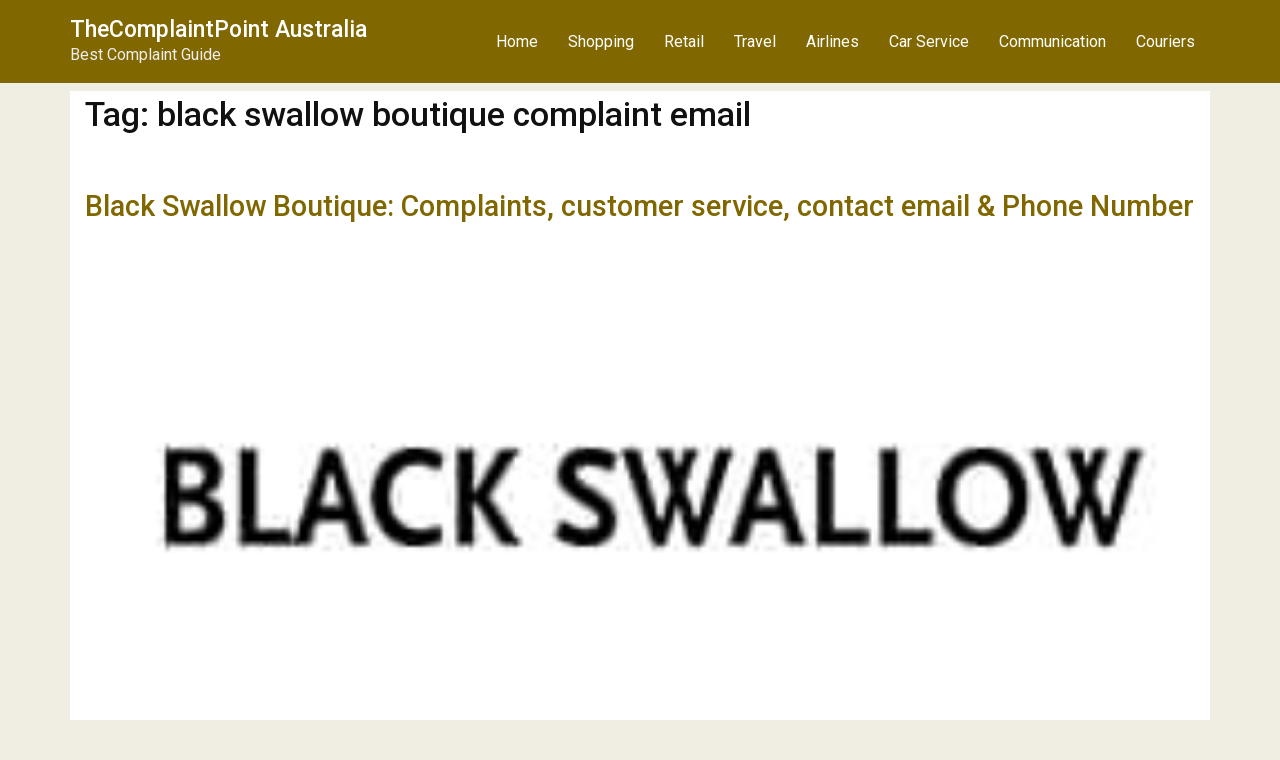

--- FILE ---
content_type: text/html; charset=UTF-8
request_url: https://thecomplaintpoint-au.com/tag/black-swallow-boutique-complaint-email/
body_size: 10581
content:
<!doctype html>
<html lang="en-US">
<head>
	<meta charset="UTF-8">
	<meta name="viewport" content="width=device-width, initial-scale=1">
	<link rel="profile" href="https://gmpg.org/xfn/11">
	
	<!-- ad from Maru Mojilu account -->
	<script data-ad-client="ca-pub-8095824860821010" async src="https://pagead2.googlesyndication.com/pagead/js/adsbygoogle.js"></script>


<!-- Global site tag (gtag.js) - Google Analytics -->
<script async src="https://www.googletagmanager.com/gtag/js?id=UA-125233404-3"></script>
<script>
  window.dataLayer = window.dataLayer || [];
  function gtag(){dataLayer.push(arguments);}
  gtag('js', new Date());

  gtag('config', 'UA-125233404-3');
</script>

	
	<meta name='robots' content='index, follow, max-image-preview:large, max-snippet:-1, max-video-preview:-1' />
	<style>img:is([sizes="auto" i], [sizes^="auto," i]) { contain-intrinsic-size: 3000px 1500px }</style>
	
	<!-- This site is optimized with the Yoast SEO plugin v25.7 - https://yoast.com/wordpress/plugins/seo/ -->
	<title>black swallow boutique complaint email Archives - TheComplaintPoint Australia</title>
	<link rel="canonical" href="https://thecomplaintpoint-au.com/tag/black-swallow-boutique-complaint-email/" />
	<meta property="og:locale" content="en_US" />
	<meta property="og:type" content="article" />
	<meta property="og:title" content="black swallow boutique complaint email Archives - TheComplaintPoint Australia" />
	<meta property="og:url" content="https://thecomplaintpoint-au.com/tag/black-swallow-boutique-complaint-email/" />
	<meta property="og:site_name" content="TheComplaintPoint Australia" />
	<meta name="twitter:card" content="summary_large_image" />
	<script type="application/ld+json" class="yoast-schema-graph">{"@context":"https://schema.org","@graph":[{"@type":"CollectionPage","@id":"https://thecomplaintpoint-au.com/tag/black-swallow-boutique-complaint-email/","url":"https://thecomplaintpoint-au.com/tag/black-swallow-boutique-complaint-email/","name":"black swallow boutique complaint email Archives - TheComplaintPoint Australia","isPartOf":{"@id":"https://thecomplaintpoint-au.com/#website"},"primaryImageOfPage":{"@id":"https://thecomplaintpoint-au.com/tag/black-swallow-boutique-complaint-email/#primaryimage"},"image":{"@id":"https://thecomplaintpoint-au.com/tag/black-swallow-boutique-complaint-email/#primaryimage"},"thumbnailUrl":"https://thecomplaintpoint-au.com/wp-content/uploads/2019/11/black-swallow-boutique-complaints.jpg","breadcrumb":{"@id":"https://thecomplaintpoint-au.com/tag/black-swallow-boutique-complaint-email/#breadcrumb"},"inLanguage":"en-US"},{"@type":"ImageObject","inLanguage":"en-US","@id":"https://thecomplaintpoint-au.com/tag/black-swallow-boutique-complaint-email/#primaryimage","url":"https://thecomplaintpoint-au.com/wp-content/uploads/2019/11/black-swallow-boutique-complaints.jpg","contentUrl":"https://thecomplaintpoint-au.com/wp-content/uploads/2019/11/black-swallow-boutique-complaints.jpg","width":250,"height":250,"caption":"black swallow boutique complaints"},{"@type":"BreadcrumbList","@id":"https://thecomplaintpoint-au.com/tag/black-swallow-boutique-complaint-email/#breadcrumb","itemListElement":[{"@type":"ListItem","position":1,"name":"Home","item":"https://thecomplaintpoint-au.com/"},{"@type":"ListItem","position":2,"name":"black swallow boutique complaint email"}]},{"@type":"WebSite","@id":"https://thecomplaintpoint-au.com/#website","url":"https://thecomplaintpoint-au.com/","name":"TheComplaintPoint Australia","description":"Best Complaint Guide","potentialAction":[{"@type":"SearchAction","target":{"@type":"EntryPoint","urlTemplate":"https://thecomplaintpoint-au.com/?s={search_term_string}"},"query-input":{"@type":"PropertyValueSpecification","valueRequired":true,"valueName":"search_term_string"}}],"inLanguage":"en-US"}]}</script>
	<!-- / Yoast SEO plugin. -->


<link rel="alternate" type="application/rss+xml" title="TheComplaintPoint Australia &raquo; Feed" href="https://thecomplaintpoint-au.com/feed/" />
<link rel="alternate" type="application/rss+xml" title="TheComplaintPoint Australia &raquo; Comments Feed" href="https://thecomplaintpoint-au.com/comments/feed/" />
<script id="wpp-js" src="https://thecomplaintpoint-au.com/wp-content/plugins/wordpress-popular-posts/assets/js/wpp.min.js?ver=7.3.3" data-sampling="0" data-sampling-rate="100" data-api-url="https://thecomplaintpoint-au.com/wp-json/wordpress-popular-posts" data-post-id="0" data-token="15f08f88d2" data-lang="0" data-debug="0"></script>
<link rel="alternate" type="application/rss+xml" title="TheComplaintPoint Australia &raquo; black swallow boutique complaint email Tag Feed" href="https://thecomplaintpoint-au.com/tag/black-swallow-boutique-complaint-email/feed/" />
<script>
window._wpemojiSettings = {"baseUrl":"https:\/\/s.w.org\/images\/core\/emoji\/16.0.1\/72x72\/","ext":".png","svgUrl":"https:\/\/s.w.org\/images\/core\/emoji\/16.0.1\/svg\/","svgExt":".svg","source":{"concatemoji":"https:\/\/thecomplaintpoint-au.com\/wp-includes\/js\/wp-emoji-release.min.js?ver=6.8.3"}};
/*! This file is auto-generated */
!function(s,n){var o,i,e;function c(e){try{var t={supportTests:e,timestamp:(new Date).valueOf()};sessionStorage.setItem(o,JSON.stringify(t))}catch(e){}}function p(e,t,n){e.clearRect(0,0,e.canvas.width,e.canvas.height),e.fillText(t,0,0);var t=new Uint32Array(e.getImageData(0,0,e.canvas.width,e.canvas.height).data),a=(e.clearRect(0,0,e.canvas.width,e.canvas.height),e.fillText(n,0,0),new Uint32Array(e.getImageData(0,0,e.canvas.width,e.canvas.height).data));return t.every(function(e,t){return e===a[t]})}function u(e,t){e.clearRect(0,0,e.canvas.width,e.canvas.height),e.fillText(t,0,0);for(var n=e.getImageData(16,16,1,1),a=0;a<n.data.length;a++)if(0!==n.data[a])return!1;return!0}function f(e,t,n,a){switch(t){case"flag":return n(e,"\ud83c\udff3\ufe0f\u200d\u26a7\ufe0f","\ud83c\udff3\ufe0f\u200b\u26a7\ufe0f")?!1:!n(e,"\ud83c\udde8\ud83c\uddf6","\ud83c\udde8\u200b\ud83c\uddf6")&&!n(e,"\ud83c\udff4\udb40\udc67\udb40\udc62\udb40\udc65\udb40\udc6e\udb40\udc67\udb40\udc7f","\ud83c\udff4\u200b\udb40\udc67\u200b\udb40\udc62\u200b\udb40\udc65\u200b\udb40\udc6e\u200b\udb40\udc67\u200b\udb40\udc7f");case"emoji":return!a(e,"\ud83e\udedf")}return!1}function g(e,t,n,a){var r="undefined"!=typeof WorkerGlobalScope&&self instanceof WorkerGlobalScope?new OffscreenCanvas(300,150):s.createElement("canvas"),o=r.getContext("2d",{willReadFrequently:!0}),i=(o.textBaseline="top",o.font="600 32px Arial",{});return e.forEach(function(e){i[e]=t(o,e,n,a)}),i}function t(e){var t=s.createElement("script");t.src=e,t.defer=!0,s.head.appendChild(t)}"undefined"!=typeof Promise&&(o="wpEmojiSettingsSupports",i=["flag","emoji"],n.supports={everything:!0,everythingExceptFlag:!0},e=new Promise(function(e){s.addEventListener("DOMContentLoaded",e,{once:!0})}),new Promise(function(t){var n=function(){try{var e=JSON.parse(sessionStorage.getItem(o));if("object"==typeof e&&"number"==typeof e.timestamp&&(new Date).valueOf()<e.timestamp+604800&&"object"==typeof e.supportTests)return e.supportTests}catch(e){}return null}();if(!n){if("undefined"!=typeof Worker&&"undefined"!=typeof OffscreenCanvas&&"undefined"!=typeof URL&&URL.createObjectURL&&"undefined"!=typeof Blob)try{var e="postMessage("+g.toString()+"("+[JSON.stringify(i),f.toString(),p.toString(),u.toString()].join(",")+"));",a=new Blob([e],{type:"text/javascript"}),r=new Worker(URL.createObjectURL(a),{name:"wpTestEmojiSupports"});return void(r.onmessage=function(e){c(n=e.data),r.terminate(),t(n)})}catch(e){}c(n=g(i,f,p,u))}t(n)}).then(function(e){for(var t in e)n.supports[t]=e[t],n.supports.everything=n.supports.everything&&n.supports[t],"flag"!==t&&(n.supports.everythingExceptFlag=n.supports.everythingExceptFlag&&n.supports[t]);n.supports.everythingExceptFlag=n.supports.everythingExceptFlag&&!n.supports.flag,n.DOMReady=!1,n.readyCallback=function(){n.DOMReady=!0}}).then(function(){return e}).then(function(){var e;n.supports.everything||(n.readyCallback(),(e=n.source||{}).concatemoji?t(e.concatemoji):e.wpemoji&&e.twemoji&&(t(e.twemoji),t(e.wpemoji)))}))}((window,document),window._wpemojiSettings);
</script>
<link rel='stylesheet' id='cf7ic_style-css' href='https://thecomplaintpoint-au.com/wp-content/plugins/contact-form-7-image-captcha/css/cf7ic-style.css?ver=3.3.7' media='all' />
<link rel='stylesheet' id='wp-customer-reviews-3-frontend-css' href='https://thecomplaintpoint-au.com/wp-content/plugins/wp-customer-reviews/css/wp-customer-reviews.css?ver=3.7.4' media='all' />
<style id='wp-emoji-styles-inline-css'>

	img.wp-smiley, img.emoji {
		display: inline !important;
		border: none !important;
		box-shadow: none !important;
		height: 1em !important;
		width: 1em !important;
		margin: 0 0.07em !important;
		vertical-align: -0.1em !important;
		background: none !important;
		padding: 0 !important;
	}
</style>
<link rel='stylesheet' id='wp-block-library-css' href='https://thecomplaintpoint-au.com/wp-includes/css/dist/block-library/style.min.css?ver=6.8.3' media='all' />
<style id='classic-theme-styles-inline-css'>
/*! This file is auto-generated */
.wp-block-button__link{color:#fff;background-color:#32373c;border-radius:9999px;box-shadow:none;text-decoration:none;padding:calc(.667em + 2px) calc(1.333em + 2px);font-size:1.125em}.wp-block-file__button{background:#32373c;color:#fff;text-decoration:none}
</style>
<style id='global-styles-inline-css'>
:root{--wp--preset--aspect-ratio--square: 1;--wp--preset--aspect-ratio--4-3: 4/3;--wp--preset--aspect-ratio--3-4: 3/4;--wp--preset--aspect-ratio--3-2: 3/2;--wp--preset--aspect-ratio--2-3: 2/3;--wp--preset--aspect-ratio--16-9: 16/9;--wp--preset--aspect-ratio--9-16: 9/16;--wp--preset--color--black: #000000;--wp--preset--color--cyan-bluish-gray: #abb8c3;--wp--preset--color--white: #ffffff;--wp--preset--color--pale-pink: #f78da7;--wp--preset--color--vivid-red: #cf2e2e;--wp--preset--color--luminous-vivid-orange: #ff6900;--wp--preset--color--luminous-vivid-amber: #fcb900;--wp--preset--color--light-green-cyan: #7bdcb5;--wp--preset--color--vivid-green-cyan: #00d084;--wp--preset--color--pale-cyan-blue: #8ed1fc;--wp--preset--color--vivid-cyan-blue: #0693e3;--wp--preset--color--vivid-purple: #9b51e0;--wp--preset--gradient--vivid-cyan-blue-to-vivid-purple: linear-gradient(135deg,rgba(6,147,227,1) 0%,rgb(155,81,224) 100%);--wp--preset--gradient--light-green-cyan-to-vivid-green-cyan: linear-gradient(135deg,rgb(122,220,180) 0%,rgb(0,208,130) 100%);--wp--preset--gradient--luminous-vivid-amber-to-luminous-vivid-orange: linear-gradient(135deg,rgba(252,185,0,1) 0%,rgba(255,105,0,1) 100%);--wp--preset--gradient--luminous-vivid-orange-to-vivid-red: linear-gradient(135deg,rgba(255,105,0,1) 0%,rgb(207,46,46) 100%);--wp--preset--gradient--very-light-gray-to-cyan-bluish-gray: linear-gradient(135deg,rgb(238,238,238) 0%,rgb(169,184,195) 100%);--wp--preset--gradient--cool-to-warm-spectrum: linear-gradient(135deg,rgb(74,234,220) 0%,rgb(151,120,209) 20%,rgb(207,42,186) 40%,rgb(238,44,130) 60%,rgb(251,105,98) 80%,rgb(254,248,76) 100%);--wp--preset--gradient--blush-light-purple: linear-gradient(135deg,rgb(255,206,236) 0%,rgb(152,150,240) 100%);--wp--preset--gradient--blush-bordeaux: linear-gradient(135deg,rgb(254,205,165) 0%,rgb(254,45,45) 50%,rgb(107,0,62) 100%);--wp--preset--gradient--luminous-dusk: linear-gradient(135deg,rgb(255,203,112) 0%,rgb(199,81,192) 50%,rgb(65,88,208) 100%);--wp--preset--gradient--pale-ocean: linear-gradient(135deg,rgb(255,245,203) 0%,rgb(182,227,212) 50%,rgb(51,167,181) 100%);--wp--preset--gradient--electric-grass: linear-gradient(135deg,rgb(202,248,128) 0%,rgb(113,206,126) 100%);--wp--preset--gradient--midnight: linear-gradient(135deg,rgb(2,3,129) 0%,rgb(40,116,252) 100%);--wp--preset--font-size--small: 13px;--wp--preset--font-size--medium: 20px;--wp--preset--font-size--large: 36px;--wp--preset--font-size--x-large: 42px;--wp--preset--spacing--20: 0.44rem;--wp--preset--spacing--30: 0.67rem;--wp--preset--spacing--40: 1rem;--wp--preset--spacing--50: 1.5rem;--wp--preset--spacing--60: 2.25rem;--wp--preset--spacing--70: 3.38rem;--wp--preset--spacing--80: 5.06rem;--wp--preset--shadow--natural: 6px 6px 9px rgba(0, 0, 0, 0.2);--wp--preset--shadow--deep: 12px 12px 50px rgba(0, 0, 0, 0.4);--wp--preset--shadow--sharp: 6px 6px 0px rgba(0, 0, 0, 0.2);--wp--preset--shadow--outlined: 6px 6px 0px -3px rgba(255, 255, 255, 1), 6px 6px rgba(0, 0, 0, 1);--wp--preset--shadow--crisp: 6px 6px 0px rgba(0, 0, 0, 1);}:where(.is-layout-flex){gap: 0.5em;}:where(.is-layout-grid){gap: 0.5em;}body .is-layout-flex{display: flex;}.is-layout-flex{flex-wrap: wrap;align-items: center;}.is-layout-flex > :is(*, div){margin: 0;}body .is-layout-grid{display: grid;}.is-layout-grid > :is(*, div){margin: 0;}:where(.wp-block-columns.is-layout-flex){gap: 2em;}:where(.wp-block-columns.is-layout-grid){gap: 2em;}:where(.wp-block-post-template.is-layout-flex){gap: 1.25em;}:where(.wp-block-post-template.is-layout-grid){gap: 1.25em;}.has-black-color{color: var(--wp--preset--color--black) !important;}.has-cyan-bluish-gray-color{color: var(--wp--preset--color--cyan-bluish-gray) !important;}.has-white-color{color: var(--wp--preset--color--white) !important;}.has-pale-pink-color{color: var(--wp--preset--color--pale-pink) !important;}.has-vivid-red-color{color: var(--wp--preset--color--vivid-red) !important;}.has-luminous-vivid-orange-color{color: var(--wp--preset--color--luminous-vivid-orange) !important;}.has-luminous-vivid-amber-color{color: var(--wp--preset--color--luminous-vivid-amber) !important;}.has-light-green-cyan-color{color: var(--wp--preset--color--light-green-cyan) !important;}.has-vivid-green-cyan-color{color: var(--wp--preset--color--vivid-green-cyan) !important;}.has-pale-cyan-blue-color{color: var(--wp--preset--color--pale-cyan-blue) !important;}.has-vivid-cyan-blue-color{color: var(--wp--preset--color--vivid-cyan-blue) !important;}.has-vivid-purple-color{color: var(--wp--preset--color--vivid-purple) !important;}.has-black-background-color{background-color: var(--wp--preset--color--black) !important;}.has-cyan-bluish-gray-background-color{background-color: var(--wp--preset--color--cyan-bluish-gray) !important;}.has-white-background-color{background-color: var(--wp--preset--color--white) !important;}.has-pale-pink-background-color{background-color: var(--wp--preset--color--pale-pink) !important;}.has-vivid-red-background-color{background-color: var(--wp--preset--color--vivid-red) !important;}.has-luminous-vivid-orange-background-color{background-color: var(--wp--preset--color--luminous-vivid-orange) !important;}.has-luminous-vivid-amber-background-color{background-color: var(--wp--preset--color--luminous-vivid-amber) !important;}.has-light-green-cyan-background-color{background-color: var(--wp--preset--color--light-green-cyan) !important;}.has-vivid-green-cyan-background-color{background-color: var(--wp--preset--color--vivid-green-cyan) !important;}.has-pale-cyan-blue-background-color{background-color: var(--wp--preset--color--pale-cyan-blue) !important;}.has-vivid-cyan-blue-background-color{background-color: var(--wp--preset--color--vivid-cyan-blue) !important;}.has-vivid-purple-background-color{background-color: var(--wp--preset--color--vivid-purple) !important;}.has-black-border-color{border-color: var(--wp--preset--color--black) !important;}.has-cyan-bluish-gray-border-color{border-color: var(--wp--preset--color--cyan-bluish-gray) !important;}.has-white-border-color{border-color: var(--wp--preset--color--white) !important;}.has-pale-pink-border-color{border-color: var(--wp--preset--color--pale-pink) !important;}.has-vivid-red-border-color{border-color: var(--wp--preset--color--vivid-red) !important;}.has-luminous-vivid-orange-border-color{border-color: var(--wp--preset--color--luminous-vivid-orange) !important;}.has-luminous-vivid-amber-border-color{border-color: var(--wp--preset--color--luminous-vivid-amber) !important;}.has-light-green-cyan-border-color{border-color: var(--wp--preset--color--light-green-cyan) !important;}.has-vivid-green-cyan-border-color{border-color: var(--wp--preset--color--vivid-green-cyan) !important;}.has-pale-cyan-blue-border-color{border-color: var(--wp--preset--color--pale-cyan-blue) !important;}.has-vivid-cyan-blue-border-color{border-color: var(--wp--preset--color--vivid-cyan-blue) !important;}.has-vivid-purple-border-color{border-color: var(--wp--preset--color--vivid-purple) !important;}.has-vivid-cyan-blue-to-vivid-purple-gradient-background{background: var(--wp--preset--gradient--vivid-cyan-blue-to-vivid-purple) !important;}.has-light-green-cyan-to-vivid-green-cyan-gradient-background{background: var(--wp--preset--gradient--light-green-cyan-to-vivid-green-cyan) !important;}.has-luminous-vivid-amber-to-luminous-vivid-orange-gradient-background{background: var(--wp--preset--gradient--luminous-vivid-amber-to-luminous-vivid-orange) !important;}.has-luminous-vivid-orange-to-vivid-red-gradient-background{background: var(--wp--preset--gradient--luminous-vivid-orange-to-vivid-red) !important;}.has-very-light-gray-to-cyan-bluish-gray-gradient-background{background: var(--wp--preset--gradient--very-light-gray-to-cyan-bluish-gray) !important;}.has-cool-to-warm-spectrum-gradient-background{background: var(--wp--preset--gradient--cool-to-warm-spectrum) !important;}.has-blush-light-purple-gradient-background{background: var(--wp--preset--gradient--blush-light-purple) !important;}.has-blush-bordeaux-gradient-background{background: var(--wp--preset--gradient--blush-bordeaux) !important;}.has-luminous-dusk-gradient-background{background: var(--wp--preset--gradient--luminous-dusk) !important;}.has-pale-ocean-gradient-background{background: var(--wp--preset--gradient--pale-ocean) !important;}.has-electric-grass-gradient-background{background: var(--wp--preset--gradient--electric-grass) !important;}.has-midnight-gradient-background{background: var(--wp--preset--gradient--midnight) !important;}.has-small-font-size{font-size: var(--wp--preset--font-size--small) !important;}.has-medium-font-size{font-size: var(--wp--preset--font-size--medium) !important;}.has-large-font-size{font-size: var(--wp--preset--font-size--large) !important;}.has-x-large-font-size{font-size: var(--wp--preset--font-size--x-large) !important;}
:where(.wp-block-post-template.is-layout-flex){gap: 1.25em;}:where(.wp-block-post-template.is-layout-grid){gap: 1.25em;}
:where(.wp-block-columns.is-layout-flex){gap: 2em;}:where(.wp-block-columns.is-layout-grid){gap: 2em;}
:root :where(.wp-block-pullquote){font-size: 1.5em;line-height: 1.6;}
</style>
<link rel='stylesheet' id='contact-form-7-css' href='https://thecomplaintpoint-au.com/wp-content/plugins/contact-form-7/includes/css/styles.css?ver=6.1.1' media='all' />
<link rel='stylesheet' id='wordpress-popular-posts-css-css' href='https://thecomplaintpoint-au.com/wp-content/plugins/wordpress-popular-posts/assets/css/wpp.css?ver=7.3.3' media='all' />
<link rel='stylesheet' id='hello-elementor-css' href='https://thecomplaintpoint-au.com/wp-content/themes/hello-elementor/style.min.css?ver=3.0.0' media='all' />
<link rel='stylesheet' id='hello-elementor-theme-style-css' href='https://thecomplaintpoint-au.com/wp-content/themes/hello-elementor/theme.min.css?ver=3.0.0' media='all' />
<link rel='stylesheet' id='hello-elementor-header-footer-css' href='https://thecomplaintpoint-au.com/wp-content/themes/hello-elementor/header-footer.min.css?ver=3.0.0' media='all' />
<link rel='stylesheet' id='elementor-frontend-css' href='https://thecomplaintpoint-au.com/wp-content/plugins/elementor/assets/css/frontend-lite.min.css?ver=3.21.1' media='all' />
<link rel='stylesheet' id='elementor-post-20667-css' href='https://thecomplaintpoint-au.com/wp-content/uploads/elementor/css/post-20667.css?ver=1753938790' media='all' />
<link rel='stylesheet' id='google-fonts-1-css' href='https://fonts.googleapis.com/css?family=Roboto%3A100%2C100italic%2C200%2C200italic%2C300%2C300italic%2C400%2C400italic%2C500%2C500italic%2C600%2C600italic%2C700%2C700italic%2C800%2C800italic%2C900%2C900italic%7CRoboto+Slab%3A100%2C100italic%2C200%2C200italic%2C300%2C300italic%2C400%2C400italic%2C500%2C500italic%2C600%2C600italic%2C700%2C700italic%2C800%2C800italic%2C900%2C900italic&#038;display=swap&#038;ver=6.8.3' media='all' />
<link rel="preconnect" href="https://fonts.gstatic.com/" crossorigin><script src="https://thecomplaintpoint-au.com/wp-includes/js/jquery/jquery.min.js?ver=3.7.1" id="jquery-core-js"></script>
<script src="https://thecomplaintpoint-au.com/wp-includes/js/jquery/jquery-migrate.min.js?ver=3.4.1" id="jquery-migrate-js"></script>
<script src="https://thecomplaintpoint-au.com/wp-content/plugins/wp-customer-reviews/js/wp-customer-reviews.js?ver=3.7.4" id="wp-customer-reviews-3-frontend-js"></script>
<link rel="https://api.w.org/" href="https://thecomplaintpoint-au.com/wp-json/" /><link rel="alternate" title="JSON" type="application/json" href="https://thecomplaintpoint-au.com/wp-json/wp/v2/tags/3061" /><link rel="EditURI" type="application/rsd+xml" title="RSD" href="https://thecomplaintpoint-au.com/xmlrpc.php?rsd" />
<meta name="generator" content="WordPress 6.8.3" />
<script type="text/javascript">
(function(url){
	if(/(?:Chrome\/26\.0\.1410\.63 Safari\/537\.31|WordfenceTestMonBot)/.test(navigator.userAgent)){ return; }
	var addEvent = function(evt, handler) {
		if (window.addEventListener) {
			document.addEventListener(evt, handler, false);
		} else if (window.attachEvent) {
			document.attachEvent('on' + evt, handler);
		}
	};
	var removeEvent = function(evt, handler) {
		if (window.removeEventListener) {
			document.removeEventListener(evt, handler, false);
		} else if (window.detachEvent) {
			document.detachEvent('on' + evt, handler);
		}
	};
	var evts = 'contextmenu dblclick drag dragend dragenter dragleave dragover dragstart drop keydown keypress keyup mousedown mousemove mouseout mouseover mouseup mousewheel scroll'.split(' ');
	var logHuman = function() {
		if (window.wfLogHumanRan) { return; }
		window.wfLogHumanRan = true;
		var wfscr = document.createElement('script');
		wfscr.type = 'text/javascript';
		wfscr.async = true;
		wfscr.src = url + '&r=' + Math.random();
		(document.getElementsByTagName('head')[0]||document.getElementsByTagName('body')[0]).appendChild(wfscr);
		for (var i = 0; i < evts.length; i++) {
			removeEvent(evts[i], logHuman);
		}
	};
	for (var i = 0; i < evts.length; i++) {
		addEvent(evts[i], logHuman);
	}
})('//thecomplaintpoint-au.com/?wordfence_lh=1&hid=EBEA4D4A83201F3378CFEC70E3DA4922');
</script><script type="text/javascript">
	window._wp_rp_static_base_url = 'https://wprp.sovrn.com/static/';
	window._wp_rp_wp_ajax_url = "https://thecomplaintpoint-au.com/wp-admin/admin-ajax.php";
	window._wp_rp_plugin_version = '3.6.4';
	window._wp_rp_post_id = '12191';
	window._wp_rp_num_rel_posts = '2';
	window._wp_rp_thumbnails = false;
	window._wp_rp_post_title = 'Black+Swallow+Boutique%3A+Complaints%2C+customer+service%2C+contact+email+%26+Phone+Number';
	window._wp_rp_post_tags = ['black+swallow', 'black+swallow+boutique+complai', 'complaint+email', 'complaint+number', 'beauty', 'fashion', 'black', 'set', 'write', 'fashion', 'servic', 'nsw', 'amp', 'custom', 'phone', 'girl', 'onlin', 'australian', 'boutiqu', 'corpor', 'preston'];
	window._wp_rp_promoted_content = true;
</script>
            <style id="wpp-loading-animation-styles">@-webkit-keyframes bgslide{from{background-position-x:0}to{background-position-x:-200%}}@keyframes bgslide{from{background-position-x:0}to{background-position-x:-200%}}.wpp-widget-block-placeholder,.wpp-shortcode-placeholder{margin:0 auto;width:60px;height:3px;background:#dd3737;background:linear-gradient(90deg,#dd3737 0%,#571313 10%,#dd3737 100%);background-size:200% auto;border-radius:3px;-webkit-animation:bgslide 1s infinite linear;animation:bgslide 1s infinite linear}</style>
            <meta name="generator" content="Elementor 3.21.1; features: e_optimized_assets_loading, e_optimized_css_loading, e_font_icon_svg, additional_custom_breakpoints; settings: css_print_method-external, google_font-enabled, font_display-swap">
<link rel="icon" href="https://thecomplaintpoint-au.com/wp-content/uploads/2019/03/favicon-150x150.png" sizes="32x32" />
<link rel="icon" href="https://thecomplaintpoint-au.com/wp-content/uploads/2019/03/favicon-300x300.png" sizes="192x192" />
<link rel="apple-touch-icon" href="https://thecomplaintpoint-au.com/wp-content/uploads/2019/03/favicon-300x300.png" />
<meta name="msapplication-TileImage" content="https://thecomplaintpoint-au.com/wp-content/uploads/2019/03/favicon-300x300.png" />
		<style id="wp-custom-css">
			.site-header { background:#816700; }
.site-header a { color:#fff; }
a { color:#816700; }
body { background:#f0ede3; color:#111; }
.site-description { color:#eee; }
.site-main { background: #fff;     padding: 0 10px 0 15px; }
.site-footer { background:#816700; color:#fff; }
.page-header .wpcr3_review, .page-header .wpcr3_dotline, .page-header .wpcr3_item_name { display:none;}
.site-main p { font-size: 1.27em;
    line-height: 1.9em;
    margin-bottom: 1.5em;}
.site-main ul li, .site-main tr td { font-size: 1.3em;
    line-height: 1.9em;
    padding: 5px }
.site-main ul li { font-size: 1.2em;
    line-height: 1.9em;
    padding: 5px; 
}
.site-main ul { margin-bottom:1.3em; }
.entry-title { font-size: 2.1em;
    line-height: 2.4; }
.site-main h2 { font-size: 1.8rem;
    line-height: 2.0; margin-top: 1.4em}
ul.related_post li a { font-size: 16px !important; }
.last-updated-date { font-size: 1.1em !important;
    color: #816700;}
ul.related_post li img {
	width: 150px !important;
    height: 130px !important;
}
.page-header .wpcr3_respond_1, .page-header .wpcr3_respond_2 { float:left; }
.page-header .entry-title { line-height: 47px;}
.page-header .cst_rvs { float: left; width: 100%; margin: -6px 0 21px 0; }
.cst_rvs .revs_button { background: #816700; float: left; width: 111px;     padding: 5px 5px; margin: 0 0 0 11px; }
.cst_rvs .revs_button a { color:#fff; }
.home .cst_rvs { display:none; }
.page-header .cst_rvs .wpcr3_review, .page-header .cst_rvs .wpcr3_dotline { display:none !important; }

.wpcr3_in_content { background: #eee;  padding: 8px 7px 6px 13px !important; }
.post-tags { margin: 15px 0 22px 0;
    padding: 5px 0 15px 0; }
.tablepress>:where(thead,tfoot)>*>th { background:#ffedf3; } 
.tablepress .sorting:hover, .tablepress .sorting_asc, .tablepress .sorting_desc { background-color: #816700 !important; }
#wp_rp_first  { margin-top: 37px;
    float: none;
}
.site-footer {
    background: #816700;
    color: #fff;
    float: left;
    width: 100%;
    margin: 20px 0 0 0;
}
.site-header .site-title { font-size: 23px; }
		</style>
		</head>
<body data-rsssl=1 class="archive tag tag-black-swallow-boutique-complaint-email tag-3061 wp-theme-hello-elementor elementor-default elementor-kit-20667">


<a class="skip-link screen-reader-text" href="#content">Skip to content</a>

<header id="site-header" class="site-header dynamic-header menu-dropdown-tablet">
	<div class="header-inner">
		<div class="site-branding show-title">
							<h1 class="site-title show">
					<a href="https://thecomplaintpoint-au.com/" title="Home" rel="home">
						TheComplaintPoint Australia					</a>
				</h1>
							<p class="site-description show">
					Best Complaint Guide				</p>
					</div>

					<nav class="site-navigation show">
				<div class="menu-main-menu-container"><ul id="menu-main-menu" class="menu"><li id="menu-item-2091" class="menu-item menu-item-type-custom menu-item-object-custom menu-item-2091"><a href="/">Home</a></li>
<li id="menu-item-16977" class="menu-item menu-item-type-taxonomy menu-item-object-category menu-item-16977"><a href="https://thecomplaintpoint-au.com/category/shopping/">Shopping</a></li>
<li id="menu-item-16978" class="menu-item menu-item-type-taxonomy menu-item-object-category menu-item-16978"><a href="https://thecomplaintpoint-au.com/category/retail/">Retail</a></li>
<li id="menu-item-16979" class="menu-item menu-item-type-taxonomy menu-item-object-category menu-item-16979"><a href="https://thecomplaintpoint-au.com/category/travel/">Travel</a></li>
<li id="menu-item-16980" class="menu-item menu-item-type-taxonomy menu-item-object-category menu-item-16980"><a href="https://thecomplaintpoint-au.com/category/airlines/">Airlines</a></li>
<li id="menu-item-16981" class="menu-item menu-item-type-taxonomy menu-item-object-category menu-item-16981"><a href="https://thecomplaintpoint-au.com/category/car-service/">Car Service</a></li>
<li id="menu-item-16982" class="menu-item menu-item-type-taxonomy menu-item-object-category menu-item-16982"><a href="https://thecomplaintpoint-au.com/category/communication/">Communication</a></li>
<li id="menu-item-16983" class="menu-item menu-item-type-taxonomy menu-item-object-category menu-item-16983"><a href="https://thecomplaintpoint-au.com/category/couriers/">Couriers</a></li>
</ul></div>			</nav>
			<div class="site-navigation-toggle-holder show">
				<div class="site-navigation-toggle" role="button" tabindex="0">
					<i class="eicon-menu-bar" aria-hidden="true"></i>
					<span class="screen-reader-text">Menu</span>
				</div>
			</div>
			<nav class="site-navigation-dropdown show">
				<div class="menu-main-menu-container"><ul id="menu-main-menu" class="menu"><li id="menu-item-2091" class="menu-item menu-item-type-custom menu-item-object-custom menu-item-2091"><a href="/">Home</a></li>
<li id="menu-item-16977" class="menu-item menu-item-type-taxonomy menu-item-object-category menu-item-16977"><a href="https://thecomplaintpoint-au.com/category/shopping/">Shopping</a></li>
<li id="menu-item-16978" class="menu-item menu-item-type-taxonomy menu-item-object-category menu-item-16978"><a href="https://thecomplaintpoint-au.com/category/retail/">Retail</a></li>
<li id="menu-item-16979" class="menu-item menu-item-type-taxonomy menu-item-object-category menu-item-16979"><a href="https://thecomplaintpoint-au.com/category/travel/">Travel</a></li>
<li id="menu-item-16980" class="menu-item menu-item-type-taxonomy menu-item-object-category menu-item-16980"><a href="https://thecomplaintpoint-au.com/category/airlines/">Airlines</a></li>
<li id="menu-item-16981" class="menu-item menu-item-type-taxonomy menu-item-object-category menu-item-16981"><a href="https://thecomplaintpoint-au.com/category/car-service/">Car Service</a></li>
<li id="menu-item-16982" class="menu-item menu-item-type-taxonomy menu-item-object-category menu-item-16982"><a href="https://thecomplaintpoint-au.com/category/communication/">Communication</a></li>
<li id="menu-item-16983" class="menu-item menu-item-type-taxonomy menu-item-object-category menu-item-16983"><a href="https://thecomplaintpoint-au.com/category/couriers/">Couriers</a></li>
</ul></div>			</nav>
			</div>
</header>
<main id="content" class="site-main">

			<header class="page-header">
			<h1 class="entry-title">Tag: <span>black swallow boutique complaint email</span></h1>		</header>
	
	<div class="page-content">
					<article class="post">
				<h2 class="entry-title"><a href="https://thecomplaintpoint-au.com/black-swallow-boutique-complaints-email-phone-number/">Black Swallow Boutique: Complaints, customer service, contact email &#038; Phone Number</a></h2><a href="https://thecomplaintpoint-au.com/black-swallow-boutique-complaints-email-phone-number/"><img fetchpriority="high" width="250" height="250" src="https://thecomplaintpoint-au.com/wp-content/uploads/2019/11/black-swallow-boutique-complaints.jpg" class="attachment-large size-large wp-post-image" alt="black swallow boutique complaints" decoding="async" srcset="https://thecomplaintpoint-au.com/wp-content/uploads/2019/11/black-swallow-boutique-complaints.jpg 250w, https://thecomplaintpoint-au.com/wp-content/uploads/2019/11/black-swallow-boutique-complaints-150x150.jpg 150w" sizes="(max-width: 250px) 100vw, 250px" /></a><p>Recently updated on February 19th, 2024 at 11:18 amBlack Swallow is an Australian online fashion boutique for young and trendy girls. Get verified information about Black Swallow email &amp; Phone number. Phone or write in the first instance. The complaints line is 130 088 0088. If you wish to correspond with Black Swallow online you [&hellip;]</p>
			</article>
			</div>

	
	
</main>
<footer id="site-footer" class="site-footer dynamic-footer footer-has-copyright">
	<div class="footer-inner">
		<div class="site-branding show-logo">
							<p class="site-description show">
					Best Complaint Guide				</p>
					</div>

		
					<div class="copyright show">
				<p>All rights reserved</p>
			</div>
			</div>
</footer>

<script type="speculationrules">
{"prefetch":[{"source":"document","where":{"and":[{"href_matches":"\/*"},{"not":{"href_matches":["\/wp-*.php","\/wp-admin\/*","\/wp-content\/uploads\/*","\/wp-content\/*","\/wp-content\/plugins\/*","\/wp-content\/themes\/hello-elementor\/*","\/*\\?(.+)"]}},{"not":{"selector_matches":"a[rel~=\"nofollow\"]"}},{"not":{"selector_matches":".no-prefetch, .no-prefetch a"}}]},"eagerness":"conservative"}]}
</script>
<script src="https://thecomplaintpoint-au.com/wp-includes/js/dist/hooks.min.js?ver=4d63a3d491d11ffd8ac6" id="wp-hooks-js"></script>
<script src="https://thecomplaintpoint-au.com/wp-includes/js/dist/i18n.min.js?ver=5e580eb46a90c2b997e6" id="wp-i18n-js"></script>
<script id="wp-i18n-js-after">
wp.i18n.setLocaleData( { 'text direction\u0004ltr': [ 'ltr' ] } );
</script>
<script src="https://thecomplaintpoint-au.com/wp-content/plugins/contact-form-7/includes/swv/js/index.js?ver=6.1.1" id="swv-js"></script>
<script id="contact-form-7-js-before">
var wpcf7 = {
    "api": {
        "root": "https:\/\/thecomplaintpoint-au.com\/wp-json\/",
        "namespace": "contact-form-7\/v1"
    },
    "cached": 1
};
</script>
<script src="https://thecomplaintpoint-au.com/wp-content/plugins/contact-form-7/includes/js/index.js?ver=6.1.1" id="contact-form-7-js"></script>
<script src="https://thecomplaintpoint-au.com/wp-content/themes/hello-elementor/assets/js/hello-frontend.min.js?ver=3.0.0" id="hello-theme-frontend-js"></script>

</body>
</html>
<!-- *´¨)
     ¸.•´¸.•*´¨) ¸.•*¨)
     (¸.•´ (¸.•` ¤ Comet Cache is Fully Functional ¤ ´¨) -->

<!-- Cache File Version Salt:       n/a -->

<!-- Cache File URL:                https://thecomplaintpoint-au.com/tag/black-swallow-boutique-complaint-email/ -->
<!-- Cache File Path:               /cache/comet-cache/cache/https/thecomplaintpoint-au-com/tag/black-swallow-boutique-complaint-email.html -->

<!-- Cache File Generated Via:      HTTP request -->
<!-- Cache File Generated On:       Jan 20th, 2026 @ 12:29 pm UTC -->
<!-- Cache File Generated In:       1.09851 seconds -->

<!-- Cache File Expires On:         Jan 27th, 2026 @ 12:29 pm UTC -->
<!-- Cache File Auto-Rebuild On:    Jan 27th, 2026 @ 12:29 pm UTC -->

<!-- Loaded via Cache On:    Jan 21st, 2026 @ 10:19 am UTC -->
<!-- Loaded via Cache In:    0.00289 seconds -->

--- FILE ---
content_type: text/html; charset=utf-8
request_url: https://www.google.com/recaptcha/api2/aframe
body_size: 266
content:
<!DOCTYPE HTML><html><head><meta http-equiv="content-type" content="text/html; charset=UTF-8"></head><body><script nonce="LzxMCbcFJTbpFalImCW8sg">/** Anti-fraud and anti-abuse applications only. See google.com/recaptcha */ try{var clients={'sodar':'https://pagead2.googlesyndication.com/pagead/sodar?'};window.addEventListener("message",function(a){try{if(a.source===window.parent){var b=JSON.parse(a.data);var c=clients[b['id']];if(c){var d=document.createElement('img');d.src=c+b['params']+'&rc='+(localStorage.getItem("rc::a")?sessionStorage.getItem("rc::b"):"");window.document.body.appendChild(d);sessionStorage.setItem("rc::e",parseInt(sessionStorage.getItem("rc::e")||0)+1);localStorage.setItem("rc::h",'1768990767458');}}}catch(b){}});window.parent.postMessage("_grecaptcha_ready", "*");}catch(b){}</script></body></html>